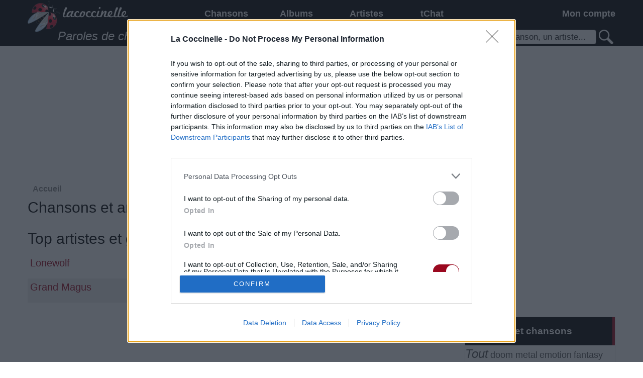

--- FILE ---
content_type: text/html; charset=utf-8
request_url: https://www.lacoccinelle.net/heavy-metal.html
body_size: 5920
content:
<!DOCTYPE html>
<html lang="fr">
	<head>
		<meta http-equiv="Content-Type" content="text/html; charset=utf-8"/>
		<title>Top paroles et chansons «heavy metal»</title>
		<meta name="description" content="Retrouvez le top des paroles et traductions de chansons, des artistes et des albums «heavy metal»"/>
		<!--[if IE]><meta http-equiv="X-UA-Compatible" content="IE=edge"/><![endif]-->
		<link href="/r.css?1767680490" rel="stylesheet" type="text/css"/>
		<link rel="icon" type="image/gif" href="/favicon.gif?1767680490"/>
		<script src="/master.js?1767680490"></script>
		<script>
			dwService.reload = false;
			dwService.setTargetings({"pagId":"1650","pagType":"tag","layId":"864","directories":["\/"],"tags":["heavy-metal"]});
		</script>
		
		<meta name="viewport" content="width=device-width, initial-scale=1.0"/>
		
		
		<meta name="dailymotion-domain-verification" content="dmgepwi9vfezvfr61"/>
<meta property="fb:admins" content="541931859"/>
<script>/* JS_IGNORE */
var _x_={b:!0,c:[],start:(new Date()).getTime()};
if ((typeof _dfpOut) !== 'undefined' && _dfpOut){_x_.c.push('dfp:no');}
</script>
<script src="/rightad.js?1767680490"></script>
<meta property="fb:app_id" content="163663240368390"/>
		<script>
			dwService.initGA(['UA-4587199-1', 'UA-26394066-3']);
			
		</script>
	</head>
	<body id="layout864" class="dom1 tagPage cdir">
		<div id="contener">
			<div id="dw-bp-container"><div id="dw-bp-xs" class="visible-xs-block"></div><div id="dw-bp-sm" class="visible-sm-block"></div><div id="dw-bp-lg" class="visible-lg-block"></div></div>
			<div id="header-background">
				<div id="header">
					<div id="header-content">
						<div class="header"></div>
						<!--Ht@7728--><div id="fixed-menu">
<div class="tight-row clearfix">
<div class="hidden-xs col-sm-3" id="responsive-logo">
<a href="/index.html" title="Paroles de chansons"></a>
</div>
<div class="col-sm-6">
<!--/Ht@7728--><!--Me@7701--><div class="responsive-menu clearfix"><nav id="responsiveNav" class="clearfix">
	<div class="col-xs-3 nav-button">
		<a href="#" onclick="dwElement.get('responsiveMenu').style.display = dwElement.get('responsiveMenu').style.display ? '' : 'block'; return false;">
			<span></span><br/><span></span><br/><span></span>
		</a>
	</div>
	<div class="col-xs-9 nav-extra">
		La Coccinelle <a href="#" onclick="dwElement.setDisplayStyle('responsive-search', null); return false"><img src="/search-responsive.png?1767680490" alt="Recherche"/></a>
<a href="#" onclick="dwElement.setDisplayStyle('responsive-login', null); return false"><img src="/login-responsive.png?1767680490" alt="Connexion"/><span id="responsive-login_numbers_"></span></a>
<script>dwUser.displayIfLogged('responsive-login_numbers_');</script>
	</div>

	<div class="col-xs-12 nav-list" id="responsiveMenu">
		<ul>
			
			
			
			<li style="width:29.63%" class="nav-li level-1">
				<a href="/index.html" onclick="if (dwElement.getBreakpoint() === 'xs')
							return true;
						dwElement.setDisplayStyle('responsiveMenu1', null);
						return false">Chansons</a>
				<ul id="responsiveMenu1">
					<li class="level-2"><a href="/index.html">Chansons</a></li>
					<li class="level-2"><a href="/playlists-musique/index.html">Playlists musicales</a></li><li class="level-2"><a href="/paroles-officielles/index.html">Paroles officielles</a></li><li class="level-2"><a href="/tablatures/index.html">Tablatures</a></li>
				</ul>
			</li>
			
			
			
			<li style="width:22.16%" class="nav-li level-1"><a href="/albums/index.html">Albums</a></li>
			
			
			
			
			<li style="width:29.63%" class="nav-li level-1"><a href="/artistes/index.html">Artistes</a></li>
			
			
			
			
			<li style="width:18.55%" class="nav-li level-1"><a href="/tchat/index.html">tChat</a></li>
			
			
			
		</ul>
	</div>
</nav>
</div><!--/Me@7701--><!--Ht@7710--></div>
<div class="col-xs-12 col-sm-3" id="responsive-login">
<!--/Ht@7710--><!--LoBo@7704--><div class="responsive-login"><div id="loginBoxLogged" style="display:none" class="loginBox">
	<a href="#" onclick="dwElement.setDisplayStyle('loginBoxMenuLogged', null);
			return false">Mon compte <span id="loginBox_numbers_" class="number"></span></a>
	<a href="#" title="Déconnexion" onclick="dwElement.setDisplayStyle('loginBoxMenuLogged', false);
			dwUser.logout();
			return false;"><img src="/iconlogout.png?1767680490" alt=""/></a>
	<table id="loginBoxMenuLogged">
		<tr>
			<td>
				<a href="#" onclick="dwElement.setDisplayStyle('loginBoxMenuLogged', false);
						dwUser.go('account');
						return false;">
					<span id="loginBox_mediumavatar_"></span><br/><br/>
					<span id="loginBox_pseudo_"></span>
				</a>
			</td>
			<td>
				<table>
					<tr>
						<td><img src="/iconmessage.png?1767680490" alt=""/><span id="loginBox_msg_" class="number"></span></td>
						<td><a href="#" onclick="dwElement.setDisplayStyle('loginBoxMenuLogged', false);
								dwUser.go('message');
								return false;">Mes messages</a></td>
					</tr>
					<tr>
						<td><img src="/iconnotifications.png?1767680490" alt=""/><span id="loginBox_notif_" class="number"></span></td>
						<td><a href="#" onclick="dwElement.setDisplayStyle('loginBoxMenuLogged', false);
								dwUser.go('notifications');
								return false;" >Mes notifications</a></td>
					</tr>
					<tr>
						<td><img src="/iconfriends.png?1767680490" alt=""/><span id="loginBox_fr_" class="number"></span></td>
						<td><a href="#" onclick="dwElement.setDisplayStyle('loginBoxMenuLogged', false);
								dwUser.go('friends');
								return false;">Mes amis</a></td>
					</tr>
					<tr>
						<td><img src="/iconmypage.png?1767680490" alt=""/></td>
						<td><a href="#" onclick="dwElement.setDisplayStyle('loginBoxMenuLogged', false);
								dwUser.go('user');
								return false;">Ma page personnelle</a></td>
					</tr>
					<tr>
						<td><img src="/icontools.png?1767680490" alt=""/></td>
						<td><a href="#" onclick="dwElement.setDisplayStyle('loginBoxMenuLogged', false);
								dwUser.go('account');
								return false;">Mes paramètres</a></td>
					</tr>
					<tr>
						<td><img src="/iconfolder.png?1767680490" alt=""/></td>
						<td><a href="#" onclick="dwElement.setDisplayStyle('loginBoxMenuLogged', false);
								dwUser.go();
								return false;">Mes contenus</a></td>
					</tr>
					<tr>
						<td><img src="/iconfavorites.png?1767680490" alt=""/></td>
						<td><a href="#" onclick="dwElement.setDisplayStyle('loginBoxMenuLogged', false);
								dwLightBox.cache = true;
								dwLightBox.open('Mes contenus favoris', dwService.getUrl('s', 'contents.favorites'), 'ajax');
								return false;">Mes contenus favoris</a></td>
					</tr>
					<tr>
						<td><img src="/iconadd.png?1767680490" alt=""/></td>
						<td><a href="#" onclick="dwElement.setDisplayStyle('loginBoxMenuLogged', false);
								dwUser.go('content');
								return false;">Ajouter un contenu</a></td>
					</tr>
					<tr style="display:none" id="loginBox_row_editcontent_">
						<td><img src="/iconedit.png?1767680490" alt=""/></td>
						<td><a href="#" id="loginBox_editcontent_">Éditer ce contenu</a></td>
					</tr>
					<tr style="display:none">
						<td><img src="/iconcredits.png?1767680490" alt=""/><span id="loginBox_crd_" class="number"></span></td>
						<td><a href="#" onclick="dwElement.setDisplayStyle('loginBoxMenuLogged', false);
								dwUser.go('credit');
								return false;">Mes crédits</a></td>
					</tr>
					<tr style="display:none">
						<td><img src="/iconorders.png?1767680490" alt=""/></td>
						<td><a href="#" onclick="dwElement.setDisplayStyle('loginBoxMenuLogged', false);
								dwUser.go('orders');
								return false;">Mes commandes</a></td>
					</tr>
				</table>
			</td>
		</tr>
	</table>
</div>
<div id="loginBoxNotLogged" class="loginBox">
	<a href="#" onclick="dwElement.setDisplayStyle('loginBoxMenuNotLogged', null);
			return false">Mon compte</a>
	<table id="loginBoxMenuNotLogged">
		<tr>
			<td>
				<a href="#" title="Connexion" onclick="dwElement.setDisplayStyle('loginBoxMenuNotLogged', false);
						dwUser.login();
						return false;">Connexion</a>
			</td>
		</tr>
		<tr>
			<td>
				<a href="#" title="Inscription" onclick="dwElement.setDisplayStyle('loginBoxMenuNotLogged', false);
						dwService.open('register', 'Inscription');
						return false;">Inscription</a>
			</td>
		</tr>
		
		<tr>
			<td>
				<a id="facebook-connect" href="#" onclick="dwElement.setDisplayStyle('loginBoxMenuNotLogged', false);
						dwUser.loginFrom('facebook', 'https://www.lacoccinelle.net');
						return false;"><span>Connexion via Facebook</span></a>
			</td>
		</tr>
		
		
		<tr>
			<td>
				<a id="twitter-connect" href="#" onclick="dwElement.setDisplayStyle('loginBoxMenuNotLogged', false);
						dwUser.loginFrom('twitter', 'https://www.lacoccinelle.net');
						return false;"><span>Connexion via Twitter</span></a>
			</td>
		</tr>
		
		
		<tr>
			<td>
				<a id="google-connect" href="#" onclick="dwElement.setDisplayStyle('loginBoxMenuNotLogged', false);
						dwUser.loginFrom('google', 'https://www.lacoccinelle.net');
						return false;"><span>Connexion via Google+</span></a>
			</td>
		</tr>
		
		
		<tr>
			<td>
				<a id="live-connect" href="#" onclick="dwElement.setDisplayStyle('loginBoxMenuNotLogged', false);
						dwUser.loginFrom('live', 'https://www.lacoccinelle.net');
						return false;"><span>Connexion via Windows Live</span></a>
			</td>
		</tr>
		
		
		<tr>
			<td>
				<a id="openid-connect" href="#" onclick="dwElement.setDisplayStyle('loginBoxMenuNotLogged', false);
						dwUser.loginFrom('openid', 'https://www.lacoccinelle.net');
						return false;"><span>Connexion via OpenID</span></a>
			</td>
		</tr>
	</table>
</div>
<script>
	dwUser.displayIfLogged('loginBoxLogged', 'loginBoxNotLogged');
	dwUser.displayIfLogged('loginBox_numbers_');
	dwUser.displayIfLogged('loginBox_mediumavatar_');
	dwUser.displayIfLogged('loginBox_pseudo_');
	dwUser.displayIfLogged('loginBox_msg_');
	dwUser.displayIfLogged('loginBox_fr_');
	dwUser.displayIfLogged('loginBox_notif_');
	dwUser.displayIfLogged('loginBox_crd_');
	if (dwService.targetings.pagType === 'content')
	{
		dwElement.setDisplayStyle('loginBox_row_editcontent_', true);
		dwElement.get('loginBox_editcontent_').onclick = function ()
		{
			dwElement.setDisplayStyle('loginBoxMenuLogged', false);
			dwUser.go('content', dwService.targetings.conId);
			return false;
		};
	}
</script></div><!--/LoBo@7704--><!--Ht@7731--></div>
</div>
<div class="tight-row clearfix">
<div class="hidden-xs col-sm-7" id="responsive-title">Paroles de chansons et traductions</div>
<div class="col-xs-12 col-sm-5" id="responsive-search">
<!--/Ht@7731--><!--SeFo@7707--><div class="responsive-search">
<form action="/s.html" method="post" id="searchForm-7707" onsubmit="return dwSearch.send(this.id);">
	<p>
		<span class="searchForm">
			<input type="text" name="q" id="searchForm-7707-q" size="15" data-value="Une chanson, un artiste..." value="Une chanson, un artiste..." onfocus="if ((typeof dwSearch.d['searchForm-7707']) !== 'undefined' && this.value === this.getAttribute('data-value'))
						this.value = '';
					dwSearch.suggestKey(7707, event);" onkeydown="return dwSearch.suggestKey(7707, event);" onkeyup="dwUtils.runOnce('search-7707', function ()
							{
								dwSearch.suggest(7707)
							}, 500);
							return false;" onblur="dwSearch.suggestHide(7707);"/><a href="#" onclick="if (dwSearch.send('searchForm-7707') === true)
										dwElement.get('searchForm-7707').submit();
									return false;"><img id="searchForm-7707-default" src="/spacer.gif?1767680490" alt="Une chanson, un artiste..."/></a>
		</span>
		<input type="submit" style="display:none"/><!-- affiché uniquement pour qu'en tapant sur entrée dans un champ ça POST le formulaire -->
	</p>
	<div id="searchForm-7707-suggestions" class="search-suggests" style="display:none"></div>
	<div id="searchForm-7707-message" style="display:none"></div>
</form>
<script>
	dwAjax.setMessages('searchForm-7707', {1: 'Veuillez entrer au moins un mot-clé de recherche'});
	dwSearch.restore('searchForm-7707');
dwSearch.suggestInit(7707, '4748,4761,4762,5873,5935', 10);
</script>
</div><!--/SeFo@7707--><!--Ht@7716--></div>
</div>
</div>
<!--/Ht@7716--><!--Ht@4808--><div class="thisis728"><div class="slots" data-format="17980" style="display:none"></div>
<div class="slots" data-format="438" style="margin:0 -15px"></div>
</div><!--/Ht@4808-->
						<div class="footer"></div>
					</div>
				</div>
			</div>
			<div id="body-background">
				<div id="body-header"></div>
				<div id="body">
					<div id="body-content">
						
						<div id="clr-z3" class="clr-zone">&nbsp;</div>
						<div id="zone3"><div class="header"></div><div id="subzone3"><!--Ht@4807--><div class="thisis300 overhidden"><div class="slots" data-format="439"></div>
</div><!--/Ht@4807--><!--TaClSi@7033--><div class="box"><div class="content">
<h3>Musique et chansons</h3>
<p>
<a href="/tags.html" style="font-size:1.5em;"><em>Tout</em></a>
<a href="/doom-metal.html" title="doom metal" style="font-size:1.1em;">doom metal</a> <a href="/emotion.html" title="emotion" style="font-size:1.1em;">emotion</a> <a href="/fantasy.html" title="fantasy" style="font-size:1.1em;">fantasy</a> <a href="/happy-metal.html" title="happy metal" style="font-size:1.1em;">happy metal</a> <a href="/hard-rock.html" title="hard rock" style="font-size:1.2em;">hard rock</a> <a href="/heroic-fantasy.html" title="heroic fantasy" style="font-size:1.2em;">heroic fantasy</a> <a href="/histoire.html" title="histoire" style="font-size:1.4em;">histoire</a> <a href="/metal-symphonique.html" title="metal symphonique" style="font-size:1.1em;">metal symphonique</a> <a href="/mythologie.html" title="mythologie" style="font-size:1.1em;">mythologie</a> <a href="/new-wave-of-british-heavy-metal.html" title="new wave of british heavy metal" style="font-size:1.2em;">new wave of british heavy metal</a> <a href="/nwobhm.html" title="nwobhm" style="font-size:1.2em;">nwobhm</a> <a href="/pirate-metal.html" title="pirate metal" style="font-size:1.1em;">pirate metal</a> <a href="/pop-metal.html" title="pop metal" style="font-size:1.1em;">pop metal</a> <a href="/power-metal.html" title="power metal" style="font-size:1.9em;">power metal</a> <a href="/religion.html" title="religion" style="font-size:1.1em;">religion</a> <a href="/rock.html" title="rock" style="font-size:1.1em;">rock</a> <a href="/science-fiction.html" title="science fiction" style="font-size:1.2em;">science fiction</a> <a href="/speed-metal.html" title="speed metal" style="font-size:1.2em;">speed metal</a> <a href="/viking-metal.html" title="viking metal" style="font-size:1.1em;">viking metal</a> 
</p>
</div></div><!--/TaClSi@7033--><!--Ht@7645--><div class="thisis300 overhidden"><div class="slots" data-format="503"></div>
</div><!--/Ht@7645--></div><div class="footer"></div></div>
						
						<div id="clr-z2" class="clr-zone">&nbsp;</div>
						<div id="zone2"><div class="header"></div><div id="subzone2"><!--PaFi@6710--><div class="breadcrumb">

<ol id="breadcrumb" class="dwBreadcrumb" vocab="http://schema.org/" typeof="BreadcrumbList">
	
	<li property="itemListElement" typeof="ListItem">
		<a href="/index.html" title="Accueil" property="item" typeof="WebPage"><span property="name">Accueil</span></a>
		<meta property="position" content="1"/>
		
	</li>
	
</ol></div><!--/PaFi@6710--><!--Ht@7746--><div class="thisis728xs"><div class="slots" data-format="438" data-responsive="xs" style="overflow-x:hidden"></div>
</div><!--/Ht@7746--><!--TaDe@7838--><div class="homeList tag emptyblock"><h1 class="label">Chansons et artistes «heavy metal»</h1>
<div class="content" id="tagContent">
	<div class="text"><div class="inner"><p></p></div></div>
</div></div><!--/TaDe@7838--><!--LiCoTa@4752--><div class="homeList homeEllipsis" id="block4752"><div class="list responsiveList">
	<h1 class="label">Top artistes et groupes «heavy metal»</h1>
	
	
	<div class="contents">
		<div class="col-xs-12 col-md-6 col-lg-4">
			<div class="row">
				 <div class="title col-xs-12 col-xs-padding-5"><div class="inner">
<a href="/1477102-lonewolf.html">Lonewolf</a></div></div>
				
			</div>
		</div>
<div class="col-xs-12 col-md-6 col-lg-4">
			<div class="row">
				 <div class="title col-xs-12 col-xs-padding-5"><div class="inner">
<a href="/1475395-hurlement.html">Hürlement</a></div></div>
				
			</div>
		</div>
<div class="col-xs-12 col-md-6 col-lg-4">
			<div class="row">
				 <div class="title col-xs-12 col-xs-padding-5"><div class="inner">
<a href="/1470316-marko-hietala.html">Marko Hietala</a></div></div>
				
			</div>
		</div>
<div class="col-xs-12 col-md-6 col-lg-4">
			<div class="row">
				 <div class="title col-xs-12 col-xs-padding-5"><div class="inner">
<a href="/1464760-grand-magus.html">Grand Magus</a></div></div>
				
			</div>
		</div>
<div class="col-xs-12 col-md-6 col-lg-4">
			<div class="row">
				 <div class="title col-xs-12 col-xs-padding-5"><div class="inner">
<a href="/1449363-iron-savior.html">Iron Savior</a></div></div>
				
			</div>
		</div>
<div class="slots col-xs-12" data-format="20002" style="min-height:350px"></div><div class="col-xs-12 col-md-6 col-lg-4">
			<div class="row">
				 <div class="title col-xs-12 col-xs-padding-5"><div class="inner">
<a href="/1439888-marco-garau-s-magic-opera.html">Marco Garau's Magic Opera</a></div></div>
				
			</div>
		</div>
<div class="col-xs-12 col-md-6 col-lg-4">
			<div class="row">
				 <div class="title col-xs-12 col-xs-padding-5"><div class="inner">
<a href="/1437403-malemort.html">Malemort</a></div></div>
				
			</div>
		</div>
<div class="col-xs-12 col-md-6 col-lg-4">
			<div class="row">
				 <div class="title col-xs-12 col-xs-padding-5"><div class="inner">
<a href="/1378734-kruzberg.html">KRUZBERG</a></div></div>
				
			</div>
		</div>
<div class="col-xs-12 col-md-6 col-lg-4">
			<div class="row">
				 <div class="title col-xs-12 col-xs-padding-5"><div class="inner">
<a href="/1375575-jan-cyrka.html">Jan Cyrka</a></div></div>
				
			</div>
		</div>
<div class="col-xs-12 col-md-6 col-lg-4">
			<div class="row">
				 <div class="title col-xs-12 col-xs-padding-5"><div class="inner">
<a href="/1373227-wizard.html">Wizard</a></div></div>
				
			</div>
		</div>
<div class="col-xs-12 col-md-6 col-lg-4">
			<div class="row">
				 <div class="title col-xs-12 col-xs-padding-5"><div class="inner">
<a href="/1367649-isabella.html">Isabella</a></div></div>
				
			</div>
		</div>
<div class="col-xs-12 col-md-6 col-lg-4">
			<div class="row">
				 <div class="title col-xs-12 col-xs-padding-5"><div class="inner">
<a href="/1364349-archer-nation.html">Archer Nation</a></div></div>
				
			</div>
		</div>
<div class="col-xs-12 col-md-6 col-lg-4">
			<div class="row">
				 <div class="title col-xs-12 col-xs-padding-5"><div class="inner">
<a href="/1326599-lione-conti.html">Lione/Conti</a></div></div>
				
			</div>
		</div>
<div class="col-xs-12 col-md-6 col-lg-4">
			<div class="row">
				 <div class="title col-xs-12 col-xs-padding-5"><div class="inner">
<a href="/1295576-beast-in-black.html">Beast in Black</a></div></div>
				
			</div>
		</div>
<div class="col-xs-12 col-md-6 col-lg-4">
			<div class="row">
				 <div class="title col-xs-12 col-xs-padding-5"><div class="inner">
<a href="/1293046-sellsword.html">SellSword</a></div></div>
				
			</div>
		</div>
<div class="slots col-xs-12" data-format="20003" style="min-height:350px"></div>
		<div class="clearfix"></div>
	</div>
	
</div>

</div><!--/LiCoTa@4752--><!--LiCoTa@7936--><div class="homeList homeEllipsis" id="block7936"><div class="list responsiveList">
	<h1 class="label">Top chansons et traductions «heavy metal»</h1>
	
	
	<div class="contents">
		<!-- INREAD:START -->
		
		
		
		<div class="col-xs-12 col-md-6 col-lg-4">
			<div class="row">
				 <div class="title col-xs-12 col-xs-padding-5"><div class="inner">
<a href="/1480044-saxon-nighthunter.html">Nighthunter</a></div></div><div class="artist col-xs-12 col-xs-padding-5"><div class="inner"><a href="/212471.html">Saxon</a></div></div>
				
			</div>
		</div>
		
		
		
		<div class="col-xs-12 col-md-6 col-lg-4">
			<div class="row">
				 <div class="title col-xs-12 col-xs-padding-5"><div class="inner">
<a href="/1480041-saxon-can-t-stop-rockin.html">Can&#039;t Stop Rockin&#039;</a></div></div><div class="artist col-xs-12 col-xs-padding-5"><div class="inner"><a href="/212471.html">Saxon</a></div></div>
				
			</div>
		</div>
		
		
		
		<div class="col-xs-12 col-md-6 col-lg-4">
			<div class="row">
				 <div class="title col-xs-12 col-xs-padding-5"><div class="inner">
<a href="/1480036-saxon-one-step-away.html">One Step Away</a></div></div><div class="artist col-xs-12 col-xs-padding-5"><div class="inner"><a href="/212471.html">Saxon</a></div></div>
				
			</div>
		</div>
		
		
		
		<div class="col-xs-12 col-md-6 col-lg-4">
			<div class="row">
				 <div class="title col-xs-12 col-xs-padding-5"><div class="inner">
<a href="/1480008-saxon-iron-wheels.html">Iron Wheels</a></div></div><div class="artist col-xs-12 col-xs-padding-5"><div class="inner"><a href="/212471.html">Saxon</a></div></div>
				
			</div>
		</div>
		
		
		
		<div class="col-xs-12 col-md-6 col-lg-4">
			<div class="row">
				 <div class="title col-xs-12 col-xs-padding-5"><div class="inner">
<a href="/1480005-saxon-get-down-and-dirty.html">Get Down and Dirty</a></div></div><div class="artist col-xs-12 col-xs-padding-5"><div class="inner"><a href="/212471.html">Saxon</a></div></div>
				
			</div>
		</div>
		
		
		
		<div class="col-xs-12 col-md-6 col-lg-4">
			<div class="row">
				 <div class="title col-xs-12 col-xs-padding-5"><div class="inner">
<a href="/1480002-saxon-i-just-wanna-make-love-to-you-muddy-waters-cover.html">I Just Wanna Make Love To You (Muddy Waters cover)</a></div></div><div class="artist col-xs-12 col-xs-padding-5"><div class="inner"><a href="/212471.html">Saxon</a></div></div>
				
			</div>
		</div>
		
		
		
		<div class="col-xs-12 col-md-6 col-lg-4">
			<div class="row">
				 <div class="title col-xs-12 col-xs-padding-5"><div class="inner">
<a href="/1479846-saxon-hole-in-the-sky.html">Hole in the Sky</a></div></div><div class="artist col-xs-12 col-xs-padding-5"><div class="inner"><a href="/212471.html">Saxon</a></div></div>
				
			</div>
		</div>
		
		
		
		<div class="col-xs-12 col-md-6 col-lg-4">
			<div class="row">
				 <div class="title col-xs-12 col-xs-padding-5"><div class="inner">
<a href="/1479845-saxon-forever-free.html">Forever Free</a></div></div><div class="artist col-xs-12 col-xs-padding-5"><div class="inner"><a href="/212471.html">Saxon</a></div></div>
				
			</div>
		</div>
		
		
		
		<div class="col-xs-12 col-md-6 col-lg-4">
			<div class="row">
				 <div class="title col-xs-12 col-xs-padding-5"><div class="inner">
<a href="/1479842-saxon-forever-free.html">Forever Free</a></div></div><div class="artist col-xs-12 col-xs-padding-5"><div class="inner"><a href="/212471.html">Saxon</a></div></div>
				
			</div>
		</div>
		
		
		
		<div class="col-xs-12 col-md-6 col-lg-4">
			<div class="row">
				 <div class="title col-xs-12 col-xs-padding-5"><div class="inner">
<a href="/1479452-saxon-machine-gun.html">Machine Gun</a></div></div><div class="artist col-xs-12 col-xs-padding-5"><div class="inner"><a href="/212471.html">Saxon</a></div></div>
				
			</div>
		</div>
		
		
		
		<div class="col-xs-12 col-md-6 col-lg-4">
			<div class="row">
				 <div class="title col-xs-12 col-xs-padding-5"><div class="inner">
<a href="/1479449-saxon-suzie-hold-on.html">Suzie Hold On</a></div></div><div class="artist col-xs-12 col-xs-padding-5"><div class="inner"><a href="/212471.html">Saxon</a></div></div>
				
			</div>
		</div>
		
		
		
		<div class="col-xs-12 col-md-6 col-lg-4">
			<div class="row">
				 <div class="title col-xs-12 col-xs-padding-5"><div class="inner">
<a href="/1479446-saxon-street-fighting-gang.html">Street Fighting Gang</a></div></div><div class="artist col-xs-12 col-xs-padding-5"><div class="inner"><a href="/212471.html">Saxon</a></div></div>
				
			</div>
		</div>
		
		
		
		<div class="col-xs-12 col-md-6 col-lg-4">
			<div class="row">
				 <div class="title col-xs-12 col-xs-padding-5"><div class="inner">
<a href="/1479437-saxon-see-the-light-shining.html">See the Light Shining</a></div></div><div class="artist col-xs-12 col-xs-padding-5"><div class="inner"><a href="/212471.html">Saxon</a></div></div>
				
			</div>
		</div>
		
		
		
		<div class="col-xs-12 col-md-6 col-lg-4">
			<div class="row">
				 <div class="title col-xs-12 col-xs-padding-5"><div class="inner">
<a href="/1479434-saxon-freeway-mad.html">Freeway Mad</a></div></div><div class="artist col-xs-12 col-xs-padding-5"><div class="inner"><a href="/212471.html">Saxon</a></div></div>
				
			</div>
		</div>
		
		
		
		<div class="col-xs-12 col-md-6 col-lg-4">
			<div class="row">
				 <div class="title col-xs-12 col-xs-padding-5"><div class="inner">
<a href="/1479431-saxon-wheels-of-steel.html">Wheels of Steel</a></div></div><div class="artist col-xs-12 col-xs-padding-5"><div class="inner"><a href="/212471.html">Saxon</a></div></div>
				
			</div>
		</div>
		
		
		
		<div class="col-xs-12 col-md-6 col-lg-4">
			<div class="row">
				 <div class="title col-xs-12 col-xs-padding-5"><div class="inner">
<a href="/1479428-saxon-stand-up-and-be-counted.html">Stand Up and Be Counted</a></div></div><div class="artist col-xs-12 col-xs-padding-5"><div class="inner"><a href="/212471.html">Saxon</a></div></div>
				
			</div>
		</div>
		
		
		
		<div class="col-xs-12 col-md-6 col-lg-4">
			<div class="row">
				 <div class="title col-xs-12 col-xs-padding-5"><div class="inner">
<a href="/1479317-falconer-the-coronation.html">The Coronation</a></div></div><div class="artist col-xs-12 col-xs-padding-5"><div class="inner"><a href="/213804-falconer.html">Falconer</a></div></div>
				
			</div>
		</div>
		
		
		
		<div class="col-xs-12 col-md-6 col-lg-4">
			<div class="row">
				 <div class="title col-xs-12 col-xs-padding-5"><div class="inner">
<a href="/1478839-saxon-sea-of-life.html">Sea of Life</a></div></div><div class="artist col-xs-12 col-xs-padding-5"><div class="inner"><a href="/212471.html">Saxon</a></div></div>
				
			</div>
		</div>
		
		
		
		<!-- INREAD:END -->
		<div class="clearfix"></div>
	</div>
	<div class="pages"><strong>1</strong> <a href="#p7936-2" onclick="dwAjax.updateInnerHtml('/ajx.dGFnfGJsb2lkfHB8aGVhdnktbWV0YWx8NzkzNnwy.html', 'block7936', false, true);">2</a> <a href="#p7936-3" onclick="dwAjax.updateInnerHtml('/ajx.dGFnfGJsb2lkfHB8aGVhdnktbWV0YWx8NzkzNnwz.html', 'block7936', false, true);">3</a> <a href="#p7936-4" onclick="dwAjax.updateInnerHtml('/ajx.dGFnfGJsb2lkfHB8aGVhdnktbWV0YWx8NzkzNnw0.html', 'block7936', false, true);">4</a> <a href="#p7936-5" onclick="dwAjax.updateInnerHtml('/ajx.dGFnfGJsb2lkfHB8aGVhdnktbWV0YWx8NzkzNnw1.html', 'block7936', false, true);">5</a> <a href="#p7936-6" onclick="dwAjax.updateInnerHtml('/ajx.dGFnfGJsb2lkfHB8aGVhdnktbWV0YWx8NzkzNnw2.html', 'block7936', false, true);">6</a> <a href="#p7936-7" onclick="dwAjax.updateInnerHtml('/ajx.dGFnfGJsb2lkfHB8aGVhdnktbWV0YWx8NzkzNnw3.html', 'block7936', false, true);">7</a> <a href="#p7936-8" onclick="dwAjax.updateInnerHtml('/ajx.dGFnfGJsb2lkfHB8aGVhdnktbWV0YWx8NzkzNnw4.html', 'block7936', false, true);">8</a> <a href="#p7936-9" onclick="dwAjax.updateInnerHtml('/ajx.dGFnfGJsb2lkfHB8aGVhdnktbWV0YWx8NzkzNnw5.html', 'block7936', false, true);">9</a> <a href="#p7936-10" onclick="dwAjax.updateInnerHtml('/ajx.dGFnfGJsb2lkfHB8aGVhdnktbWV0YWx8NzkzNnwxMA.html', 'block7936', false, true);">10</a> </div>
</div>

<script>dwDocument.updatePage('7936');</script>

</div><!--/LiCoTa@7936--></div><div class="footer"></div></div>
						
						<div id="clr-zLast" class="clr-zone">&nbsp;</div>
					</div>
				</div>
				<div id="body-footer"></div>
			</div>
			<div id="footer-background">
				<div id="footer">
					<div id="footer-content">
						<div class="header"></div>
						<!--Ht@7725--><div class="responsive-footer"><script>/* JS_IGNORE */var _paywall = {c: [],load: function (){dwDocument.addScript('/paywall-stripe.js?1767680490',true);}};_x_.c.push('class:slots');(function(d,u){if(!_x_.b)return;var s=d.createElement('script'),h=d.getElementsByTagName('head')[0];s.type='text/javascript';s.async=!0;if(d.location.hash.indexOf('debug-ads-for-')>=0)u='https://ads.dugwood.com/publishers/lacoccinelle.js?d=overload';s.src=u;h.insertBefore(s,h.firstChild);})(document,'/extrad.js?1767680490');</script>
<div class="footer-social">
Retrouvez-nous sur
<a href="/rss.xml"><img src="/footer-rss.png?1767680490" alt="RSS Paroles de chansons"/></a>
<a href="http://twitter.com/lacoccinellenet" onclick="dwDocument.openWindow(this.href, 'twitter');return false"><img src="/footer-twitter.png?1767680490" alt="Twitter Paroles de chansons"/></a>
<a href="http://www.facebook.com/lacoccinelle.net" onclick="dwDocument.openWindow(this.href, 'facebook');return false"><img src="/footer-facebook.png?1767680490" alt="Facebook Paroles de chansons"/></a>
</div>

<div class="footer-links clearfix">
<div class="col-xs-12 col-sm-4">
<a href="/index.html">Paroles de chansons</a>
<a href="/top/index.html">Top 50 chansons</a>
<a href="/dc/index.html">Derniers ajouts de paroles</a>
<a href="/actualites-musique/index.html">Actualités musicales</a>
</div>
<div class="col-xs-12 col-sm-4">
<a href="/poesies/index.html">Poésies et poèmes</a>
<a href="/poesies/poetes-ecrivains/index.html">Poètes</a>
<a href="/liens/index.html">Partenaires</a>
</div>
<div class="col-xs-12 col-sm-4">
<a href="/faq/index.html">Foire aux questions</a>
<a href="/s/index.html">Contact</a>
<a href="#" onclick="dwService.open('tou');return false">Conditions d'utilisation du site</a>
<a href="#" onclick="return _x_.consent();">Paramètres de confidentialité</a>
</div>
</div>
</div><!--/Ht@7725-->
						<div class="footer"></div>
					</div>
				</div>
			</div>
		</div>
		<script src="/tools.js?1767680490"></script>

			<script>dwElement.runLoaded();</script>
				
		</body>
</html>
